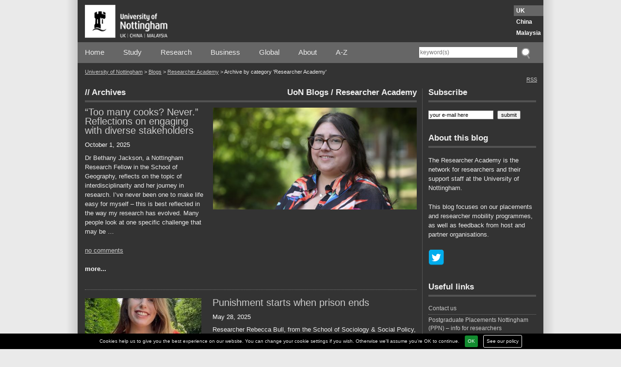

--- FILE ---
content_type: text/html; charset=UTF-8
request_url: https://blogs.nottingham.ac.uk/postgraduateplacements/category/researcher-academy/
body_size: 14882
content:
<!DOCTYPE html>
<html lang="en-US">
<head>
	<meta charset="utf-8">
	<meta http-equiv="x-ua-compatible" content="ie=edge">
	<meta name="viewport" content="width=device-width, initial-scale=1">
	<meta name='robots' content='index, follow, max-image-preview:large, max-snippet:-1, max-video-preview:-1' />
	<style>img:is([sizes="auto" i], [sizes^="auto," i]) { contain-intrinsic-size: 3000px 1500px }</style>
		<script type="text/javascript">

		var addthis_config = {
           services_compact: 'email, facebook, twitter, linkedin, reddit, pinterest, gmail, print, more',
           data_use_cookies: false
		}
	</script>
	
	<!-- This site is optimized with the Yoast SEO plugin v23.1-RC4 - https://yoast.com/wordpress/plugins/seo/ -->
	<title>Researcher Academy Archives - Researcher Academy</title>
	<link rel="canonical" href="https://blogs.nottingham.ac.uk/postgraduateplacements/category/researcher-academy/" />
	<link rel="next" href="https://blogs.nottingham.ac.uk/postgraduateplacements/category/researcher-academy/page/2/" />
	<meta property="og:locale" content="en_US" />
	<meta property="og:type" content="article" />
	<meta property="og:title" content="Researcher Academy Archives - Researcher Academy" />
	<meta property="og:url" content="https://blogs.nottingham.ac.uk/postgraduateplacements/category/researcher-academy/" />
	<meta property="og:site_name" content="Researcher Academy" />
	<meta name="twitter:card" content="summary_large_image" />
	<script type="application/ld+json" class="yoast-schema-graph">{"@context":"https://schema.org","@graph":[{"@type":"CollectionPage","@id":"https://blogs.nottingham.ac.uk/postgraduateplacements/category/researcher-academy/","url":"https://blogs.nottingham.ac.uk/postgraduateplacements/category/researcher-academy/","name":"Researcher Academy Archives - Researcher Academy","isPartOf":{"@id":"https://blogs.nottingham.ac.uk/postgraduateplacements/#website"},"primaryImageOfPage":{"@id":"https://blogs.nottingham.ac.uk/postgraduateplacements/category/researcher-academy/#primaryimage"},"image":{"@id":"https://blogs.nottingham.ac.uk/postgraduateplacements/category/researcher-academy/#primaryimage"},"thumbnailUrl":"https://blogs.nottingham.ac.uk/postgraduateplacements/files/2025/10/Fellowships-Summer-Social-Beth-Jackson-1-scaled.jpg","breadcrumb":{"@id":"https://blogs.nottingham.ac.uk/postgraduateplacements/category/researcher-academy/#breadcrumb"},"inLanguage":"en-US"},{"@type":"ImageObject","inLanguage":"en-US","@id":"https://blogs.nottingham.ac.uk/postgraduateplacements/category/researcher-academy/#primaryimage","url":"https://blogs.nottingham.ac.uk/postgraduateplacements/files/2025/10/Fellowships-Summer-Social-Beth-Jackson-1-scaled.jpg","contentUrl":"https://blogs.nottingham.ac.uk/postgraduateplacements/files/2025/10/Fellowships-Summer-Social-Beth-Jackson-1-scaled.jpg","width":2560,"height":1707,"caption":"Dr Beth Jackson"},{"@type":"BreadcrumbList","@id":"https://blogs.nottingham.ac.uk/postgraduateplacements/category/researcher-academy/#breadcrumb","itemListElement":[{"@type":"ListItem","position":1,"name":"Home","item":"https://blogs.nottingham.ac.uk/postgraduateplacements/"},{"@type":"ListItem","position":2,"name":"Researcher Academy"}]},{"@type":"WebSite","@id":"https://blogs.nottingham.ac.uk/postgraduateplacements/#website","url":"https://blogs.nottingham.ac.uk/postgraduateplacements/","name":"Researcher Academy","description":"","potentialAction":[{"@type":"SearchAction","target":{"@type":"EntryPoint","urlTemplate":"https://blogs.nottingham.ac.uk/postgraduateplacements/?s={search_term_string}"},"query-input":"required name=search_term_string"}],"inLanguage":"en-US"}]}</script>
	<!-- / Yoast SEO plugin. -->


<link rel='dns-prefetch' href='//s7.addthis.com' />
<link rel='dns-prefetch' href='//platform.twitter.com' />
<link rel='dns-prefetch' href='//maxcdn.bootstrapcdn.com' />
<link rel="alternate" type="application/rss+xml" title="Researcher Academy &raquo; Feed" href="https://blogs.nottingham.ac.uk/postgraduateplacements/feed/" />
<link rel="alternate" type="application/rss+xml" title="Researcher Academy &raquo; Comments Feed" href="https://blogs.nottingham.ac.uk/postgraduateplacements/comments/feed/" />
<link rel="alternate" type="application/rss+xml" title="Researcher Academy &raquo; Researcher Academy Category Feed" href="https://blogs.nottingham.ac.uk/postgraduateplacements/category/researcher-academy/feed/" />
<script type="text/javascript">
/* <![CDATA[ */
window._wpemojiSettings = {"baseUrl":"https:\/\/s.w.org\/images\/core\/emoji\/15.0.3\/72x72\/","ext":".png","svgUrl":"https:\/\/s.w.org\/images\/core\/emoji\/15.0.3\/svg\/","svgExt":".svg","source":{"concatemoji":"https:\/\/blogs.nottingham.ac.uk\/postgraduateplacements\/wp-includes\/js\/wp-emoji-release.min.js?ver=6.7.2"}};
/*! This file is auto-generated */
!function(i,n){var o,s,e;function c(e){try{var t={supportTests:e,timestamp:(new Date).valueOf()};sessionStorage.setItem(o,JSON.stringify(t))}catch(e){}}function p(e,t,n){e.clearRect(0,0,e.canvas.width,e.canvas.height),e.fillText(t,0,0);var t=new Uint32Array(e.getImageData(0,0,e.canvas.width,e.canvas.height).data),r=(e.clearRect(0,0,e.canvas.width,e.canvas.height),e.fillText(n,0,0),new Uint32Array(e.getImageData(0,0,e.canvas.width,e.canvas.height).data));return t.every(function(e,t){return e===r[t]})}function u(e,t,n){switch(t){case"flag":return n(e,"\ud83c\udff3\ufe0f\u200d\u26a7\ufe0f","\ud83c\udff3\ufe0f\u200b\u26a7\ufe0f")?!1:!n(e,"\ud83c\uddfa\ud83c\uddf3","\ud83c\uddfa\u200b\ud83c\uddf3")&&!n(e,"\ud83c\udff4\udb40\udc67\udb40\udc62\udb40\udc65\udb40\udc6e\udb40\udc67\udb40\udc7f","\ud83c\udff4\u200b\udb40\udc67\u200b\udb40\udc62\u200b\udb40\udc65\u200b\udb40\udc6e\u200b\udb40\udc67\u200b\udb40\udc7f");case"emoji":return!n(e,"\ud83d\udc26\u200d\u2b1b","\ud83d\udc26\u200b\u2b1b")}return!1}function f(e,t,n){var r="undefined"!=typeof WorkerGlobalScope&&self instanceof WorkerGlobalScope?new OffscreenCanvas(300,150):i.createElement("canvas"),a=r.getContext("2d",{willReadFrequently:!0}),o=(a.textBaseline="top",a.font="600 32px Arial",{});return e.forEach(function(e){o[e]=t(a,e,n)}),o}function t(e){var t=i.createElement("script");t.src=e,t.defer=!0,i.head.appendChild(t)}"undefined"!=typeof Promise&&(o="wpEmojiSettingsSupports",s=["flag","emoji"],n.supports={everything:!0,everythingExceptFlag:!0},e=new Promise(function(e){i.addEventListener("DOMContentLoaded",e,{once:!0})}),new Promise(function(t){var n=function(){try{var e=JSON.parse(sessionStorage.getItem(o));if("object"==typeof e&&"number"==typeof e.timestamp&&(new Date).valueOf()<e.timestamp+604800&&"object"==typeof e.supportTests)return e.supportTests}catch(e){}return null}();if(!n){if("undefined"!=typeof Worker&&"undefined"!=typeof OffscreenCanvas&&"undefined"!=typeof URL&&URL.createObjectURL&&"undefined"!=typeof Blob)try{var e="postMessage("+f.toString()+"("+[JSON.stringify(s),u.toString(),p.toString()].join(",")+"));",r=new Blob([e],{type:"text/javascript"}),a=new Worker(URL.createObjectURL(r),{name:"wpTestEmojiSupports"});return void(a.onmessage=function(e){c(n=e.data),a.terminate(),t(n)})}catch(e){}c(n=f(s,u,p))}t(n)}).then(function(e){for(var t in e)n.supports[t]=e[t],n.supports.everything=n.supports.everything&&n.supports[t],"flag"!==t&&(n.supports.everythingExceptFlag=n.supports.everythingExceptFlag&&n.supports[t]);n.supports.everythingExceptFlag=n.supports.everythingExceptFlag&&!n.supports.flag,n.DOMReady=!1,n.readyCallback=function(){n.DOMReady=!0}}).then(function(){return e}).then(function(){var e;n.supports.everything||(n.readyCallback(),(e=n.source||{}).concatemoji?t(e.concatemoji):e.wpemoji&&e.twemoji&&(t(e.twemoji),t(e.wpemoji)))}))}((window,document),window._wpemojiSettings);
/* ]]> */
</script>
<link rel='stylesheet' id='blueprintscreen-css' href='https://blogs.nottingham.ac.uk/postgraduateplacements/wp-content/themes/uonbase/css/blueprint/screen.css?ver=6.7.2' type='text/css' media='screen, projection' />
<link rel='stylesheet' id='blueprintprint-css' href='https://blogs.nottingham.ac.uk/postgraduateplacements/wp-content/themes/uonbase/css/blueprint/print.css?ver=6.7.2' type='text/css' media='print' />
<!--[if lte IE 8]>
<link rel='stylesheet' id='blueprintie-css' href='https://blogs.nottingham.ac.uk/postgraduateplacements/wp-content/themes/uonbase/css/blueprint/ie.css?ver=6.7.2' type='text/css' media='all' />
<![endif]-->
<link rel='stylesheet' id='jqueryUI-css' href='https://blogs.nottingham.ac.uk/postgraduateplacements/wp-content/themes/uonbase/css/custom-theme/jquery-ui-1.8.9.custom.css?ver=6.7.2' type='text/css' media='all' />
<link rel='stylesheet' id='nivostyle-css' href='https://blogs.nottingham.ac.uk/postgraduateplacements/wp-content/themes/uonbase/js/nivo-slider/nivo-slider.css?ver=6.7.2' type='text/css' media='all' />
<link rel='stylesheet' id='font-awesome-css' href='//maxcdn.bootstrapcdn.com/font-awesome/4.5.0/css/font-awesome.min.css?ver=6.7.2' type='text/css' media='all' />
<link rel='stylesheet' id='mainstyle-css' href='https://blogs.nottingham.ac.uk/postgraduateplacements/wp-content/themes/uonblog/style.css?ver=1.1' type='text/css' media='all' />
<link rel='stylesheet' id='uonprint-css' href='https://blogs.nottingham.ac.uk/postgraduateplacements/wp-content/themes/uonbase/print.css?ver=6.7.2' type='text/css' media='print' />
<link rel='stylesheet' id='cookie_law_banner-style-css' href='https://blogs.nottingham.ac.uk/postgraduateplacements/wp-content/plugins/icit-cookie-law/css/style.css?ver=6.7.2' type='text/css' media='all' />
<style id='wp-emoji-styles-inline-css' type='text/css'>

	img.wp-smiley, img.emoji {
		display: inline !important;
		border: none !important;
		box-shadow: none !important;
		height: 1em !important;
		width: 1em !important;
		margin: 0 0.07em !important;
		vertical-align: -0.1em !important;
		background: none !important;
		padding: 0 !important;
	}
</style>
<link rel='stylesheet' id='wp-block-library-css' href='https://blogs.nottingham.ac.uk/postgraduateplacements/wp-includes/css/dist/block-library/style.min.css?ver=6.7.2' type='text/css' media='all' />
<style id='classic-theme-styles-inline-css' type='text/css'>
/*! This file is auto-generated */
.wp-block-button__link{color:#fff;background-color:#32373c;border-radius:9999px;box-shadow:none;text-decoration:none;padding:calc(.667em + 2px) calc(1.333em + 2px);font-size:1.125em}.wp-block-file__button{background:#32373c;color:#fff;text-decoration:none}
</style>
<style id='global-styles-inline-css' type='text/css'>
:root{--wp--preset--aspect-ratio--square: 1;--wp--preset--aspect-ratio--4-3: 4/3;--wp--preset--aspect-ratio--3-4: 3/4;--wp--preset--aspect-ratio--3-2: 3/2;--wp--preset--aspect-ratio--2-3: 2/3;--wp--preset--aspect-ratio--16-9: 16/9;--wp--preset--aspect-ratio--9-16: 9/16;--wp--preset--color--black: #000000;--wp--preset--color--cyan-bluish-gray: #abb8c3;--wp--preset--color--white: #ffffff;--wp--preset--color--pale-pink: #f78da7;--wp--preset--color--vivid-red: #cf2e2e;--wp--preset--color--luminous-vivid-orange: #ff6900;--wp--preset--color--luminous-vivid-amber: #fcb900;--wp--preset--color--light-green-cyan: #7bdcb5;--wp--preset--color--vivid-green-cyan: #00d084;--wp--preset--color--pale-cyan-blue: #8ed1fc;--wp--preset--color--vivid-cyan-blue: #0693e3;--wp--preset--color--vivid-purple: #9b51e0;--wp--preset--gradient--vivid-cyan-blue-to-vivid-purple: linear-gradient(135deg,rgba(6,147,227,1) 0%,rgb(155,81,224) 100%);--wp--preset--gradient--light-green-cyan-to-vivid-green-cyan: linear-gradient(135deg,rgb(122,220,180) 0%,rgb(0,208,130) 100%);--wp--preset--gradient--luminous-vivid-amber-to-luminous-vivid-orange: linear-gradient(135deg,rgba(252,185,0,1) 0%,rgba(255,105,0,1) 100%);--wp--preset--gradient--luminous-vivid-orange-to-vivid-red: linear-gradient(135deg,rgba(255,105,0,1) 0%,rgb(207,46,46) 100%);--wp--preset--gradient--very-light-gray-to-cyan-bluish-gray: linear-gradient(135deg,rgb(238,238,238) 0%,rgb(169,184,195) 100%);--wp--preset--gradient--cool-to-warm-spectrum: linear-gradient(135deg,rgb(74,234,220) 0%,rgb(151,120,209) 20%,rgb(207,42,186) 40%,rgb(238,44,130) 60%,rgb(251,105,98) 80%,rgb(254,248,76) 100%);--wp--preset--gradient--blush-light-purple: linear-gradient(135deg,rgb(255,206,236) 0%,rgb(152,150,240) 100%);--wp--preset--gradient--blush-bordeaux: linear-gradient(135deg,rgb(254,205,165) 0%,rgb(254,45,45) 50%,rgb(107,0,62) 100%);--wp--preset--gradient--luminous-dusk: linear-gradient(135deg,rgb(255,203,112) 0%,rgb(199,81,192) 50%,rgb(65,88,208) 100%);--wp--preset--gradient--pale-ocean: linear-gradient(135deg,rgb(255,245,203) 0%,rgb(182,227,212) 50%,rgb(51,167,181) 100%);--wp--preset--gradient--electric-grass: linear-gradient(135deg,rgb(202,248,128) 0%,rgb(113,206,126) 100%);--wp--preset--gradient--midnight: linear-gradient(135deg,rgb(2,3,129) 0%,rgb(40,116,252) 100%);--wp--preset--font-size--small: 13px;--wp--preset--font-size--medium: 20px;--wp--preset--font-size--large: 36px;--wp--preset--font-size--x-large: 42px;--wp--preset--spacing--20: 0.44rem;--wp--preset--spacing--30: 0.67rem;--wp--preset--spacing--40: 1rem;--wp--preset--spacing--50: 1.5rem;--wp--preset--spacing--60: 2.25rem;--wp--preset--spacing--70: 3.38rem;--wp--preset--spacing--80: 5.06rem;--wp--preset--shadow--natural: 6px 6px 9px rgba(0, 0, 0, 0.2);--wp--preset--shadow--deep: 12px 12px 50px rgba(0, 0, 0, 0.4);--wp--preset--shadow--sharp: 6px 6px 0px rgba(0, 0, 0, 0.2);--wp--preset--shadow--outlined: 6px 6px 0px -3px rgba(255, 255, 255, 1), 6px 6px rgba(0, 0, 0, 1);--wp--preset--shadow--crisp: 6px 6px 0px rgba(0, 0, 0, 1);}:where(.is-layout-flex){gap: 0.5em;}:where(.is-layout-grid){gap: 0.5em;}body .is-layout-flex{display: flex;}.is-layout-flex{flex-wrap: wrap;align-items: center;}.is-layout-flex > :is(*, div){margin: 0;}body .is-layout-grid{display: grid;}.is-layout-grid > :is(*, div){margin: 0;}:where(.wp-block-columns.is-layout-flex){gap: 2em;}:where(.wp-block-columns.is-layout-grid){gap: 2em;}:where(.wp-block-post-template.is-layout-flex){gap: 1.25em;}:where(.wp-block-post-template.is-layout-grid){gap: 1.25em;}.has-black-color{color: var(--wp--preset--color--black) !important;}.has-cyan-bluish-gray-color{color: var(--wp--preset--color--cyan-bluish-gray) !important;}.has-white-color{color: var(--wp--preset--color--white) !important;}.has-pale-pink-color{color: var(--wp--preset--color--pale-pink) !important;}.has-vivid-red-color{color: var(--wp--preset--color--vivid-red) !important;}.has-luminous-vivid-orange-color{color: var(--wp--preset--color--luminous-vivid-orange) !important;}.has-luminous-vivid-amber-color{color: var(--wp--preset--color--luminous-vivid-amber) !important;}.has-light-green-cyan-color{color: var(--wp--preset--color--light-green-cyan) !important;}.has-vivid-green-cyan-color{color: var(--wp--preset--color--vivid-green-cyan) !important;}.has-pale-cyan-blue-color{color: var(--wp--preset--color--pale-cyan-blue) !important;}.has-vivid-cyan-blue-color{color: var(--wp--preset--color--vivid-cyan-blue) !important;}.has-vivid-purple-color{color: var(--wp--preset--color--vivid-purple) !important;}.has-black-background-color{background-color: var(--wp--preset--color--black) !important;}.has-cyan-bluish-gray-background-color{background-color: var(--wp--preset--color--cyan-bluish-gray) !important;}.has-white-background-color{background-color: var(--wp--preset--color--white) !important;}.has-pale-pink-background-color{background-color: var(--wp--preset--color--pale-pink) !important;}.has-vivid-red-background-color{background-color: var(--wp--preset--color--vivid-red) !important;}.has-luminous-vivid-orange-background-color{background-color: var(--wp--preset--color--luminous-vivid-orange) !important;}.has-luminous-vivid-amber-background-color{background-color: var(--wp--preset--color--luminous-vivid-amber) !important;}.has-light-green-cyan-background-color{background-color: var(--wp--preset--color--light-green-cyan) !important;}.has-vivid-green-cyan-background-color{background-color: var(--wp--preset--color--vivid-green-cyan) !important;}.has-pale-cyan-blue-background-color{background-color: var(--wp--preset--color--pale-cyan-blue) !important;}.has-vivid-cyan-blue-background-color{background-color: var(--wp--preset--color--vivid-cyan-blue) !important;}.has-vivid-purple-background-color{background-color: var(--wp--preset--color--vivid-purple) !important;}.has-black-border-color{border-color: var(--wp--preset--color--black) !important;}.has-cyan-bluish-gray-border-color{border-color: var(--wp--preset--color--cyan-bluish-gray) !important;}.has-white-border-color{border-color: var(--wp--preset--color--white) !important;}.has-pale-pink-border-color{border-color: var(--wp--preset--color--pale-pink) !important;}.has-vivid-red-border-color{border-color: var(--wp--preset--color--vivid-red) !important;}.has-luminous-vivid-orange-border-color{border-color: var(--wp--preset--color--luminous-vivid-orange) !important;}.has-luminous-vivid-amber-border-color{border-color: var(--wp--preset--color--luminous-vivid-amber) !important;}.has-light-green-cyan-border-color{border-color: var(--wp--preset--color--light-green-cyan) !important;}.has-vivid-green-cyan-border-color{border-color: var(--wp--preset--color--vivid-green-cyan) !important;}.has-pale-cyan-blue-border-color{border-color: var(--wp--preset--color--pale-cyan-blue) !important;}.has-vivid-cyan-blue-border-color{border-color: var(--wp--preset--color--vivid-cyan-blue) !important;}.has-vivid-purple-border-color{border-color: var(--wp--preset--color--vivid-purple) !important;}.has-vivid-cyan-blue-to-vivid-purple-gradient-background{background: var(--wp--preset--gradient--vivid-cyan-blue-to-vivid-purple) !important;}.has-light-green-cyan-to-vivid-green-cyan-gradient-background{background: var(--wp--preset--gradient--light-green-cyan-to-vivid-green-cyan) !important;}.has-luminous-vivid-amber-to-luminous-vivid-orange-gradient-background{background: var(--wp--preset--gradient--luminous-vivid-amber-to-luminous-vivid-orange) !important;}.has-luminous-vivid-orange-to-vivid-red-gradient-background{background: var(--wp--preset--gradient--luminous-vivid-orange-to-vivid-red) !important;}.has-very-light-gray-to-cyan-bluish-gray-gradient-background{background: var(--wp--preset--gradient--very-light-gray-to-cyan-bluish-gray) !important;}.has-cool-to-warm-spectrum-gradient-background{background: var(--wp--preset--gradient--cool-to-warm-spectrum) !important;}.has-blush-light-purple-gradient-background{background: var(--wp--preset--gradient--blush-light-purple) !important;}.has-blush-bordeaux-gradient-background{background: var(--wp--preset--gradient--blush-bordeaux) !important;}.has-luminous-dusk-gradient-background{background: var(--wp--preset--gradient--luminous-dusk) !important;}.has-pale-ocean-gradient-background{background: var(--wp--preset--gradient--pale-ocean) !important;}.has-electric-grass-gradient-background{background: var(--wp--preset--gradient--electric-grass) !important;}.has-midnight-gradient-background{background: var(--wp--preset--gradient--midnight) !important;}.has-small-font-size{font-size: var(--wp--preset--font-size--small) !important;}.has-medium-font-size{font-size: var(--wp--preset--font-size--medium) !important;}.has-large-font-size{font-size: var(--wp--preset--font-size--large) !important;}.has-x-large-font-size{font-size: var(--wp--preset--font-size--x-large) !important;}
:where(.wp-block-post-template.is-layout-flex){gap: 1.25em;}:where(.wp-block-post-template.is-layout-grid){gap: 1.25em;}
:where(.wp-block-columns.is-layout-flex){gap: 2em;}:where(.wp-block-columns.is-layout-grid){gap: 2em;}
:root :where(.wp-block-pullquote){font-size: 1.5em;line-height: 1.6;}
</style>
<style id='akismet-widget-style-inline-css' type='text/css'>

			.a-stats {
				--akismet-color-mid-green: #357b49;
				--akismet-color-white: #fff;
				--akismet-color-light-grey: #f6f7f7;

				max-width: 350px;
				width: auto;
			}

			.a-stats * {
				all: unset;
				box-sizing: border-box;
			}

			.a-stats strong {
				font-weight: 600;
			}

			.a-stats a.a-stats__link,
			.a-stats a.a-stats__link:visited,
			.a-stats a.a-stats__link:active {
				background: var(--akismet-color-mid-green);
				border: none;
				box-shadow: none;
				border-radius: 8px;
				color: var(--akismet-color-white);
				cursor: pointer;
				display: block;
				font-family: -apple-system, BlinkMacSystemFont, 'Segoe UI', 'Roboto', 'Oxygen-Sans', 'Ubuntu', 'Cantarell', 'Helvetica Neue', sans-serif;
				font-weight: 500;
				padding: 12px;
				text-align: center;
				text-decoration: none;
				transition: all 0.2s ease;
			}

			/* Extra specificity to deal with TwentyTwentyOne focus style */
			.widget .a-stats a.a-stats__link:focus {
				background: var(--akismet-color-mid-green);
				color: var(--akismet-color-white);
				text-decoration: none;
			}

			.a-stats a.a-stats__link:hover {
				filter: brightness(110%);
				box-shadow: 0 4px 12px rgba(0, 0, 0, 0.06), 0 0 2px rgba(0, 0, 0, 0.16);
			}

			.a-stats .count {
				color: var(--akismet-color-white);
				display: block;
				font-size: 1.5em;
				line-height: 1.4;
				padding: 0 13px;
				white-space: nowrap;
			}
		
</style>
<script type="text/javascript" src="https://blogs.nottingham.ac.uk/postgraduateplacements/wp-includes/js/jquery/jquery.min.js?ver=3.7.1" id="jquery-core-js"></script>
<script type="text/javascript" src="https://blogs.nottingham.ac.uk/postgraduateplacements/wp-includes/js/jquery/jquery-migrate.min.js?ver=3.4.1" id="jquery-migrate-js"></script>
<script type="text/javascript" src="https://blogs.nottingham.ac.uk/postgraduateplacements/wp-content/plugins/icit-cookie-law/js/script.min.js?ver=6.7.2" id="cookie_law_banner-script-js"></script>
<script type="text/javascript" src="https://blogs.nottingham.ac.uk/postgraduateplacements/wp-content/themes/uonbase/js/autoresize.jquery.min.js?ver=6.7.2" id="autoresize-js"></script>
<script type="text/javascript" src="https://blogs.nottingham.ac.uk/postgraduateplacements/wp-content/themes/uonbase/js/jquery.widowFix-1.3.1.min.js?ver=1.3.1" id="widowfix-js"></script>
<script type="text/javascript" src="https://blogs.nottingham.ac.uk/postgraduateplacements/wp-content/themes/uonbase/js/jquery-iframe-resizer.js?ver=6.7.2" id="iframeresizer-js"></script>
<script type="text/javascript" src="https://blogs.nottingham.ac.uk/postgraduateplacements/wp-content/themes/uonbase/js/hoverIntent.js?ver=6.7.2" id="hoverintent-js"></script>
<script type="text/javascript" src="https://blogs.nottingham.ac.uk/postgraduateplacements/wp-content/themes/uonbase/js/superfish.js?ver=6.7.2" id="superfish-js"></script>
<script type="text/javascript" src="http://s7.addthis.com/js/250/addthis_widget.js?pub=xa-4d396acd221b68ea&amp;ver=6.7.2" id="addthis-js"></script>
<script type="text/javascript" src="https://blogs.nottingham.ac.uk/postgraduateplacements/wp-content/themes/uonbase/js/script.js?ver=6.7.2" id="myscript-js"></script>
<script type="text/javascript" src="https://blogs.nottingham.ac.uk/postgraduateplacements/wp-content/themes/uonblog/script.js?ver=6.7.2" id="blogscript-js"></script>
<script type="text/javascript" src="https://platform.twitter.com/widgets.js" id="twitter-js"></script>
<link rel="https://api.w.org/" href="https://blogs.nottingham.ac.uk/postgraduateplacements/wp-json/" /><link rel="alternate" title="JSON" type="application/json" href="https://blogs.nottingham.ac.uk/postgraduateplacements/wp-json/wp/v2/categories/37" />
<!-- Bad Behavior 2.2.24 run time: 5.919 ms -->

		<!-- Twitter Card -->
		<meta name="twitter:description" content="" />

					<link rel="shortcut icon" href="https://blogs.nottingham.ac.uk/postgraduateplacements/wp-content/themes/uonblog/images/favicon.png" />
	<link rel="apple-touch-icon" href="https://blogs.nottingham.ac.uk/postgraduateplacements/wp-content/themes/uonblog/images/favicon.png" />
		<link rel="shortcut icon" href="https://blogs.nottingham.ac.uk/postgraduateplacements/wp-content/themes/uonblog/images/favicon.png" />
	<link rel="apple-touch-icon" href="https://blogs.nottingham.ac.uk/postgraduateplacements/wp-content/themes/uonblog/images/favicon.png" />
	<link rel="icon" href="https://blogs.nottingham.ac.uk/postgraduateplacements/files/2021/10/cropped-twitter-profile-stripe-32x32.jpg" sizes="32x32" />
<link rel="icon" href="https://blogs.nottingham.ac.uk/postgraduateplacements/files/2021/10/cropped-twitter-profile-stripe-192x192.jpg" sizes="192x192" />
<link rel="apple-touch-icon" href="https://blogs.nottingham.ac.uk/postgraduateplacements/files/2021/10/cropped-twitter-profile-stripe-180x180.jpg" />
<meta name="msapplication-TileImage" content="https://blogs.nottingham.ac.uk/postgraduateplacements/files/2021/10/cropped-twitter-profile-stripe-270x270.jpg" />

	<script async src="https://www.googletagmanager.com/gtag/js?id=UA-1555653-1"></script>
	<script>
		window.dataLayer = window.dataLayer || [];
		function gtag(){dataLayer.push(arguments);}
		gtag('js', new Date());
		gtag('config', 'UA-1555653-1');
	</script>
</head>
<body class="archive category category-researcher-academy category-37 noautojui dark campus-uk">
			<div id="cookie-law-banner">
				<p>
					Cookies help us to give you the best experience on our website. You can change your cookie settings if you wish. Otherwise we'll assume you're OK to continue.
					<a href="" class="close-button">OK</a>
					<a href="http://www.nottingham.ac.uk/utilities/privacy.aspx" class="cb-policy">See our policy</a>
				</p>
			</div>
			
<div id="foreground" class="clearfix blogcolour-gray"
			<div id="header" class="clearfix">

				<div id="toplogo" class="clearfix">
					<div class="navigationcontainer"> 						<div class="container">
							<div id="logo">
								<a href="http://www.nottingham.ac.uk/">
									<img src="/wp-content/themes/uonbase/images/logo-white.png" width="170" height="68" alt="The University of Nottingham Homepage">
								</a>
							</div>
							<ul class="campuslinks">
								<li class="ukcampus">
									<a href="http://www.nottingham.ac.uk/">UK</a>
								</li>
								<li >
									<a href="http://www.nottingham.edu.cn/">China</a>
								</li>
								<li >
									<a href="http://www.nottingham.edu.my/">Malaysia</a>
								</li>
							</ul>
						</div>
					</div>
				</div>

				<div id="navigation"  class="clearfix">
					<nav class="clearfix">
						<div id="primarymenu" class="clearfix">
							<div class="navigationcontainer clearfix"> 								<div class="container">
									<button class="main-menu-toggle" type="button">
										<span class="main-menu-toggle__icon">
											<i class="main-menu-toggle__icon__line --1"></i>
											<i class="main-menu-toggle__icon__line --2"></i>
											<i class="main-menu-toggle__icon__line --3"></i>
										</span>
										<span class="main-menu-toggle__text">Open menu</span>
									</button>
									<div class="menu-main-menu-container">
	<ul id="menu-main-menu" class="menu">
		<li id="menu-item-13" class="menu-item menu-item-type-custom menu-item-object-custom menu-item-13">
			<a href="http://www.nottingham.ac.uk/index.aspx">Home</a>
		</li>
		<li id="menu-item-58" class="menu-item menu-item-type-custom menu-item-object-custom menu-item-58">
			<a href="http://www.nottingham.ac.uk/studywithus/">Study</a>
		</li>
		<li id="menu-item-59" class="menu-item menu-item-type-custom menu-item-object-custom menu-item-59">
			<a href="http://www.nottingham.ac.uk/research/">Research</a>
		</li>
		<li id="menu-item-60" class="menu-item menu-item-type-custom menu-item-object-custom menu-item-60">
			<a href="http://www.nottingham.ac.uk/servicesforbusiness/">Business</a>
		</li>
		<li id="menu-item-61" class="menu-item menu-item-type-custom menu-item-object-custom menu-item-61">
			<a href="http://www.nottingham.ac.uk/global/">Global</a>
		</li>
		<li id="menu-item-62" class="menu-item menu-item-type-custom menu-item-object-custom menu-item-62">
			<a href="http://www.nottingham.ac.uk/about/">About</a>
		</li>
		<li id="menu-item-63" class="menu-item menu-item-type-custom menu-item-object-custom menu-item-63">
			<a href="http://www.nottingham.ac.uk/utilities/a-z.aspx">A-Z</a>
		</li>
	</ul>
</div>
<div id="search" class="search">
	<form method="get" action="https://blogs.nottingham.ac.uk/postgraduateplacements" id="form1">
		<fieldset>
			<div class="sys_pressanykey">
				<label for="ctl08_search">Search</label>
				<input name="s" type="text" placeholder="keyword(s)" id="ctl08_search">
				<input type="submit" value="GO" id="ctl08_submit" class="sys_submit">
			</div>
		</fieldset>
	</form>
</div>
								</div>
							</div>
						</div>
					</nav>
				</div>
				<div id="breadcrumbs" class=" clearfix">
					<div class="container">
						<div class="contentcontainer">
							<div id="crumbs"><a href="http://www.nottingham.ac.uk/index.aspx">University of Nottingham</a>  &gt;  <a href="https://blogs.nottingham.ac.uk">Blogs</a> &gt; <a href="https://blogs.nottingham.ac.uk/postgraduateplacements">Researcher Academy</a> &gt; <span class="current">Archive by category &#39;Researcher Academy&#39;</span></div>						</div>
					</div>
										<div class="subscribe"><a href="http://feeds.feedburner.com/PostgraduatePlacements">RSS</a></div>
				</div>

			<div id="primarycontainer">
	<div class="container"> 		<div class="span-24 last">
				<div class="clearfix mainpagesplit"><div class="span-18" id="maincontent">
<div class="contentcontainer blogtitlebarcontainer">
	<div class="blogtitlebar">
		<div class="blogtitlebarleft">
			// Archives		</div>
		<div class="blogtitlebarright">
						<a href="https://blogs.nottingham.ac.uk/">UoN Blogs</a> / <a href="https://blogs.nottingham.ac.uk/postgraduateplacements">Researcher Academy</a>
		</div>
	</div>
</div>
<div class="contentcontainer">
	<div id="post-9788" class="clearfix postbody-index post-9788 post type-post status-publish format-standard has-post-thumbnail hentry category-researcher-academy tag-research tag-researcher">
				<div class="indexpostthumbcontainer indexpostthumbcontainer-indextop-1">
			<a href="https://blogs.nottingham.ac.uk/postgraduateplacements/2025/10/01/too-many-cooks-never-reflections-on-engaging-with-diverse-stakeholders/">
				<img width="600" height="300" src="https://blogs.nottingham.ac.uk/postgraduateplacements/files/2025/10/Fellowships-Summer-Social-Beth-Jackson-1-600x300.jpg" class="attachment-indextop-featured size-indextop-featured wp-post-image" alt="Dr Beth Jackson" decoding="async" fetchpriority="high" srcset="https://blogs.nottingham.ac.uk/postgraduateplacements/files/2025/10/Fellowships-Summer-Social-Beth-Jackson-1-600x300.jpg 600w, https://blogs.nottingham.ac.uk/postgraduateplacements/files/2025/10/Fellowships-Summer-Social-Beth-Jackson-1-420x210.jpg 420w, https://blogs.nottingham.ac.uk/postgraduateplacements/files/2025/10/Fellowships-Summer-Social-Beth-Jackson-1-240x120.jpg 240w" sizes="(max-width: 600px) 100vw, 600px" />			</a>
		</div>
				<div class="postbody-index1">
			<h3 class="post-title">
				<a href="https://blogs.nottingham.ac.uk/postgraduateplacements/2025/10/01/too-many-cooks-never-reflections-on-engaging-with-diverse-stakeholders/">“Too many cooks? Never.” Reflections on engaging with diverse stakeholders</a>
			</h3>
			<p class="postdate">October 1, 2025</p>
			<p>Dr Bethany Jackson, a Nottingham Research Fellow in the School of Geography, reflects on the topic of interdisciplinarity and her journey in research. I’ve never been one to make life easy for myself – this is best reflected in the way my research has evolved. Many people look at one specific challenge that may be &#8230;</p>
			<div class="postindex-meta">
				<p>
					<a href="https://blogs.nottingham.ac.uk/postgraduateplacements/2025/10/01/too-many-cooks-never-reflections-on-engaging-with-diverse-stakeholders/#comments">no comments</a>
				</p>

				<p class="readmorelink">
					<a href="https://blogs.nottingham.ac.uk/postgraduateplacements/2025/10/01/too-many-cooks-never-reflections-on-engaging-with-diverse-stakeholders/">more...</a>
				</p>
			</div>
		</div>
	</div>
</div>
<div class="contentcontainer">
	<div id="post-9779" class="clearfix postbody-index post-9779 post type-post status-publish format-standard has-post-thumbnail hentry category-researcher-academy category-uncategorized tag-postgraduate tag-research tag-researcher">
				<div class="index2postthumbcontainer indexpostthumbcontainer-indextop-2">
			<a href="https://blogs.nottingham.ac.uk/postgraduateplacements/2025/05/28/punishment-starts-when-prison-ends/">
				<img width="240" height="120" src="https://blogs.nottingham.ac.uk/postgraduateplacements/files/2025/05/rebecca-bull-240x120.jpg" class="attachment-indextop-2 size-indextop-2 wp-post-image" alt="Portrait of researcher Rebecca Bull" decoding="async" srcset="https://blogs.nottingham.ac.uk/postgraduateplacements/files/2025/05/rebecca-bull-240x120.jpg 240w, https://blogs.nottingham.ac.uk/postgraduateplacements/files/2025/05/rebecca-bull-420x210.jpg 420w" sizes="(max-width: 240px) 100vw, 240px" />			</a>
		</div>
				<div class="postbody-index2">
			<h3 class="post-title">
				<a href="https://blogs.nottingham.ac.uk/postgraduateplacements/2025/05/28/punishment-starts-when-prison-ends/">Punishment starts when prison ends</a>
			</h3>
			<p class="postdate">May 28, 2025</p>
			<p>Researcher Rebecca Bull, from the School of Sociology &amp; Social Policy, explores how criminal records perpetuate stigma and hinder reintegration. My name is Rebecca Bull, and I am a final year PhD student. I study the post-sentence discrimination some people experience due to having a criminal record. I specifically consider Northern Ireland, Republic of Ireland &#8230;</p>
			<div class="postindex-meta">
				<p>
					<a href="https://blogs.nottingham.ac.uk/postgraduateplacements/2025/05/28/punishment-starts-when-prison-ends/#comments">no comments</a>
				</p>

				<p class="readmorelink">
					<a href="https://blogs.nottingham.ac.uk/postgraduateplacements/2025/05/28/punishment-starts-when-prison-ends/">more...</a>
				</p>
			</div>
		</div>
	</div>
</div>

<div class="contentcontainer">
	<div id="post-9774" class="clearfix postbody-index post-9774 post type-post status-publish format-standard has-post-thumbnail hentry category-placements category-researcher-academy">
				<div class="index2postthumbcontainer indexpostthumbcontainer-indextop-2">
			<a href="https://blogs.nottingham.ac.uk/postgraduateplacements/2025/05/21/how-a-postgraduate-placement-added-value-to-our-business-insights-from-vigence/">
				<img width="240" height="120" src="https://blogs.nottingham.ac.uk/postgraduateplacements/files/2025/05/vigence-team-240x120.jpg" class="attachment-indextop-2 size-indextop-2 wp-post-image" alt="Vigence staff photo, standing outside a building on Jubilee Campus" decoding="async" srcset="https://blogs.nottingham.ac.uk/postgraduateplacements/files/2025/05/vigence-team-240x120.jpg 240w, https://blogs.nottingham.ac.uk/postgraduateplacements/files/2025/05/vigence-team-600x300.jpg 600w, https://blogs.nottingham.ac.uk/postgraduateplacements/files/2025/05/vigence-team-420x210.jpg 420w" sizes="(max-width: 240px) 100vw, 240px" />			</a>
		</div>
				<div class="postbody-index2">
			<h3 class="post-title">
				<a href="https://blogs.nottingham.ac.uk/postgraduateplacements/2025/05/21/how-a-postgraduate-placement-added-value-to-our-business-insights-from-vigence/">How a Postgraduate Placement added value to our business – insights from Vigence</a>
			</h3>
			<p class="postdate">May 21, 2025</p>
			<p>Richard Major, Director at Vigence, shares how hosting a postgraduate researcher brought fresh insight, real impact, and mutual value to his business. Our journey with the University of Nottingham Placements Programme started in autumn 2024 as part of our strategic marketing development programme, and the experience has been truly transformative. At Vigence, we specialise in &#8230;</p>
			<div class="postindex-meta">
				<p>
					<a href="https://blogs.nottingham.ac.uk/postgraduateplacements/2025/05/21/how-a-postgraduate-placement-added-value-to-our-business-insights-from-vigence/#comments">no comments</a>
				</p>

				<p class="readmorelink">
					<a href="https://blogs.nottingham.ac.uk/postgraduateplacements/2025/05/21/how-a-postgraduate-placement-added-value-to-our-business-insights-from-vigence/">more...</a>
				</p>
			</div>
		</div>
	</div>
</div>

<div class="contentcontainer">
	<div id="post-9753" class="clearfix postbody-index post-9753 post type-post status-publish format-standard has-post-thumbnail hentry category-researcher-academy tag-chemistry tag-digitalchemistry tag-green-science tag-phd tag-research tag-researcher">
				<div class="index2postthumbcontainer indexpostthumbcontainer-indextop-2">
			<a href="https://blogs.nottingham.ac.uk/postgraduateplacements/2025/05/12/9753/">
				<img width="240" height="120" src="https://blogs.nottingham.ac.uk/postgraduateplacements/files/2025/05/joe-davies-240x120.jpeg" class="attachment-indextop-2 size-indextop-2 wp-post-image" alt="Portrait of Joe Davies smiling at the camera" decoding="async" loading="lazy" srcset="https://blogs.nottingham.ac.uk/postgraduateplacements/files/2025/05/joe-davies-240x120.jpeg 240w, https://blogs.nottingham.ac.uk/postgraduateplacements/files/2025/05/joe-davies-600x300.jpeg 600w, https://blogs.nottingham.ac.uk/postgraduateplacements/files/2025/05/joe-davies-420x210.jpeg 420w" sizes="auto, (max-width: 240px) 100vw, 240px" />			</a>
		</div>
				<div class="postbody-index2">
			<h3 class="post-title">
				<a href="https://blogs.nottingham.ac.uk/postgraduateplacements/2025/05/12/9753/">Chemistry’s data black hole: how much knowledge are we losing?</a>
			</h3>
			<p class="postdate">May 12, 2025</p>
			<p>PhD researcher Joe Davies explores the silent data crisis and its impact on decades of scientific progress in chemistry. “Don’t you just hate it when you misplace your valuable data from painstaking years of publicly funded research?” Synthetic chemistry has a serious data problem. And no, it’s not one you can fix with a few &#8230;</p>
			<div class="postindex-meta">
				<p>
					<a href="https://blogs.nottingham.ac.uk/postgraduateplacements/2025/05/12/9753/#comments">no comments</a>
				</p>

				<p class="readmorelink">
					<a href="https://blogs.nottingham.ac.uk/postgraduateplacements/2025/05/12/9753/">more...</a>
				</p>
			</div>
		</div>
	</div>
</div>

<div class="contentcontainer">
	<div id="post-9742" class="clearfix postbody-index post-9742 post type-post status-publish format-standard has-post-thumbnail hentry category-researcher-academy tag-pgr tag-postgraduate tag-research tag-researcher">
				<div class="index2postthumbcontainer indexpostthumbcontainer-indextop-2">
			<a href="https://blogs.nottingham.ac.uk/postgraduateplacements/2025/04/09/sitting-is-the-new-smoking-a-researchers-guide-to-a-less-sedentary-lifestyle/">
				<img width="240" height="120" src="https://blogs.nottingham.ac.uk/postgraduateplacements/files/2025/04/n-bonnet-headshot-240x120.jpg" class="attachment-indextop-2 size-indextop-2 wp-post-image" alt="Portrait photograph of Nikki Bonett" decoding="async" loading="lazy" srcset="https://blogs.nottingham.ac.uk/postgraduateplacements/files/2025/04/n-bonnet-headshot-240x120.jpg 240w, https://blogs.nottingham.ac.uk/postgraduateplacements/files/2025/04/n-bonnet-headshot-600x300.jpg 600w, https://blogs.nottingham.ac.uk/postgraduateplacements/files/2025/04/n-bonnet-headshot-420x210.jpg 420w" sizes="auto, (max-width: 240px) 100vw, 240px" />			</a>
		</div>
				<div class="postbody-index2">
			<h3 class="post-title">
				<a href="https://blogs.nottingham.ac.uk/postgraduateplacements/2025/04/09/sitting-is-the-new-smoking-a-researchers-guide-to-a-less-sedentary-lifestyle/">Sitting is the new smoking: a researcher&#8217;s guide to a less sedentary lifestyle</a>
			</h3>
			<p class="postdate">April 9, 2025</p>
			<p>Nikki Bonett, a researcher in BioSciences asks &#8220;how much of your day do you spend sitting down?&#8221; As a researcher, much of your time—whether spent reading journal articles, writing papers, or analysing data—is likely done sitting. Is it really a problem? Why does time spent sitting matter? Since the since the advent of the computer, &#8230;</p>
			<div class="postindex-meta">
				<p>
					<a href="https://blogs.nottingham.ac.uk/postgraduateplacements/2025/04/09/sitting-is-the-new-smoking-a-researchers-guide-to-a-less-sedentary-lifestyle/#comments">no comments</a>
				</p>

				<p class="readmorelink">
					<a href="https://blogs.nottingham.ac.uk/postgraduateplacements/2025/04/09/sitting-is-the-new-smoking-a-researchers-guide-to-a-less-sedentary-lifestyle/">more...</a>
				</p>
			</div>
		</div>
	</div>
</div>

<div class="contentcontainer">
	<div id="post-9725" class="clearfix postbody-index post-9725 post type-post status-publish format-standard has-post-thumbnail hentry category-researcher-academy category-uncategorized tag-black-phd-collective tag-black-students tag-pgr tag-postgraduate">
				<div class="index2postthumbcontainer indexpostthumbcontainer-indextop-2">
			<a href="https://blogs.nottingham.ac.uk/postgraduateplacements/2025/03/31/black-phd-collective-the-first-nationwide-network-for-black-phd-students-of-any-discipline/">
				<img width="240" height="120" src="https://blogs.nottingham.ac.uk/postgraduateplacements/files/2025/03/Melea-240x120.jpg" class="attachment-indextop-2 size-indextop-2 wp-post-image" alt="Portrait of Melea Sinclair" decoding="async" loading="lazy" srcset="https://blogs.nottingham.ac.uk/postgraduateplacements/files/2025/03/Melea-240x120.jpg 240w, https://blogs.nottingham.ac.uk/postgraduateplacements/files/2025/03/Melea-420x210.jpg 420w" sizes="auto, (max-width: 240px) 100vw, 240px" />			</a>
		</div>
				<div class="postbody-index2">
			<h3 class="post-title">
				<a href="https://blogs.nottingham.ac.uk/postgraduateplacements/2025/03/31/black-phd-collective-the-first-nationwide-network-for-black-phd-students-of-any-discipline/">Black PhD Collective: the first nationwide network for Black PhD students of any discipline</a>
			</h3>
			<p class="postdate">March 31, 2025</p>
			<p>Meléa Sinclair is a BBSRC-funded PhD researcher in the School of Life Sciences. She shares her experiences of stepping into the unknown. If you had told me at 20 that I’d be doing a PhD, I wouldn’t have believed you, mostly because I didn’t actually know what a PhD was. That is the reality for &#8230;</p>
			<div class="postindex-meta">
				<p>
					<a href="https://blogs.nottingham.ac.uk/postgraduateplacements/2025/03/31/black-phd-collective-the-first-nationwide-network-for-black-phd-students-of-any-discipline/#comments">no comments</a>
				</p>

				<p class="readmorelink">
					<a href="https://blogs.nottingham.ac.uk/postgraduateplacements/2025/03/31/black-phd-collective-the-first-nationwide-network-for-black-phd-students-of-any-discipline/">more...</a>
				</p>
			</div>
		</div>
	</div>
</div>

<div class="contentcontainer">
	<div id="post-9700" class="clearfix postbody-index post-9700 post type-post status-publish format-standard has-post-thumbnail hentry category-placements category-researcher-academy tag-ai tag-mba tag-placement tag-postgraduate-placement tag-research tag-researcher">
				<div class="index2postthumbcontainer indexpostthumbcontainer-indextop-2">
			<a href="https://blogs.nottingham.ac.uk/postgraduateplacements/2025/03/05/navigating-start-up-waters-my-journey-with-persomic/">
				<img width="240" height="120" src="https://blogs.nottingham.ac.uk/postgraduateplacements/files/2025/03/Pavan-240x120.png" class="attachment-indextop-2 size-indextop-2 wp-post-image" alt="Portrait photo of Pavan" decoding="async" loading="lazy" />			</a>
		</div>
				<div class="postbody-index2">
			<h3 class="post-title">
				<a href="https://blogs.nottingham.ac.uk/postgraduateplacements/2025/03/05/navigating-start-up-waters-my-journey-with-persomic/">Navigating start-up waters: my journey with Persomic</a>
			</h3>
			<p class="postdate">March 5, 2025</p>
			<p>MBA student Pavan Katari shares his experiences of a placement with a health-tech start-up. Working with Persomic has been a rewarding blend of learning, hands-on experience, and professional growth. As an IT professional with experience in software development, business analysis and strategy, I was eager to apply my skills beyond the classroom during my MBA &#8230;</p>
			<div class="postindex-meta">
				<p>
					<a href="https://blogs.nottingham.ac.uk/postgraduateplacements/2025/03/05/navigating-start-up-waters-my-journey-with-persomic/#comments">no comments</a>
				</p>

				<p class="readmorelink">
					<a href="https://blogs.nottingham.ac.uk/postgraduateplacements/2025/03/05/navigating-start-up-waters-my-journey-with-persomic/">more...</a>
				</p>
			</div>
		</div>
	</div>
</div>

<div class="contentcontainer">
	<div id="post-9697" class="clearfix postbody-index post-9697 post type-post status-publish format-standard has-post-thumbnail hentry category-research-culture category-researcher-academy category-uncategorized tag-arts tag-research tag-researcher">
				<div class="index2postthumbcontainer indexpostthumbcontainer-indextop-2">
			<a href="https://blogs.nottingham.ac.uk/postgraduateplacements/2025/03/05/embracing-alternative-academia/">
				<img width="240" height="120" src="https://blogs.nottingham.ac.uk/postgraduateplacements/files/2025/03/Tania-Cleaves-landscape-1-240x120.jpg" class="attachment-indextop-2 size-indextop-2 wp-post-image" alt="" decoding="async" loading="lazy" srcset="https://blogs.nottingham.ac.uk/postgraduateplacements/files/2025/03/Tania-Cleaves-landscape-1-240x120.jpg 240w, https://blogs.nottingham.ac.uk/postgraduateplacements/files/2025/03/Tania-Cleaves-landscape-1-600x300.jpg 600w, https://blogs.nottingham.ac.uk/postgraduateplacements/files/2025/03/Tania-Cleaves-landscape-1-420x210.jpg 420w" sizes="auto, (max-width: 240px) 100vw, 240px" />			</a>
		</div>
				<div class="postbody-index2">
			<h3 class="post-title">
				<a href="https://blogs.nottingham.ac.uk/postgraduateplacements/2025/03/05/embracing-alternative-academia/">Embracing alternative academia</a>
			</h3>
			<p class="postdate"></p>
			<p>Dr Tania Cleaves is a Research Development Manager in the Faculty of Arts and continues to conduct research independently in her spare time. Her main message: you don&#8217;t have to choose between a non-academic career and your love of research. Both are possible, if you&#8217;re up for it. My story I&#8217;m in a role where &#8230;</p>
			<div class="postindex-meta">
				<p>
					<a href="https://blogs.nottingham.ac.uk/postgraduateplacements/2025/03/05/embracing-alternative-academia/#comments">no comments</a>
				</p>

				<p class="readmorelink">
					<a href="https://blogs.nottingham.ac.uk/postgraduateplacements/2025/03/05/embracing-alternative-academia/">more...</a>
				</p>
			</div>
		</div>
	</div>
</div>

<div class="contentcontainer">
	<div id="post-9689" class="clearfix postbody-index post-9689 post type-post status-publish format-standard has-post-thumbnail hentry category-researcher-academy tag-joints tag-medicine tag-osteoarthritis tag-research tag-researcher">
				<div class="index2postthumbcontainer indexpostthumbcontainer-indextop-2">
			<a href="https://blogs.nottingham.ac.uk/postgraduateplacements/2025/01/22/five-simple-tips-for-joint-health/">
				<img width="240" height="120" src="https://blogs.nottingham.ac.uk/postgraduateplacements/files/2025/01/joint-oliveros-240x120.jpg" class="attachment-indextop-2 size-indextop-2 wp-post-image" alt="Image of a knee joint showing bone structures" decoding="async" loading="lazy" srcset="https://blogs.nottingham.ac.uk/postgraduateplacements/files/2025/01/joint-oliveros-240x120.jpg 240w, https://blogs.nottingham.ac.uk/postgraduateplacements/files/2025/01/joint-oliveros-600x300.jpg 600w, https://blogs.nottingham.ac.uk/postgraduateplacements/files/2025/01/joint-oliveros-420x210.jpg 420w" sizes="auto, (max-width: 240px) 100vw, 240px" />			</a>
		</div>
				<div class="postbody-index2">
			<h3 class="post-title">
				<a href="https://blogs.nottingham.ac.uk/postgraduateplacements/2025/01/22/five-simple-tips-for-joint-health/">Five simple tips for joint health</a>
			</h3>
			<p class="postdate">January 22, 2025</p>
			<p>Oliver O’Sullivan is a PhD researcher in the School of Medicine, investigating the use of blood tests to predict the development of osteoarthritis after injury. His research interests are the prediction and prevention of osteoarthritis, especially after injury, in young, active populations such as sports people and the military. Osteoarthritis is a disease which affects &#8230;</p>
			<div class="postindex-meta">
				<p>
					<a href="https://blogs.nottingham.ac.uk/postgraduateplacements/2025/01/22/five-simple-tips-for-joint-health/#comments">no comments</a>
				</p>

				<p class="readmorelink">
					<a href="https://blogs.nottingham.ac.uk/postgraduateplacements/2025/01/22/five-simple-tips-for-joint-health/">more...</a>
				</p>
			</div>
		</div>
	</div>
</div>

<div class="contentcontainer">
	<div id="post-9670" class="clearfix postbody-index post-9670 post type-post status-publish format-standard has-post-thumbnail hentry category-researcher-academy tag-brewing tag-research tag-researcher tag-science">
				<div class="index2postthumbcontainer indexpostthumbcontainer-indextop-2">
			<a href="https://blogs.nottingham.ac.uk/postgraduateplacements/2025/01/06/ale-as-old-as-time-barley-and-the-yeast/">
				<img width="240" height="120" src="https://blogs.nottingham.ac.uk/postgraduateplacements/files/2025/01/christy-smith-image-e1736174680839-240x120.jpeg" class="attachment-indextop-2 size-indextop-2 wp-post-image" alt="Photo of Christy smiling at camera" decoding="async" loading="lazy" srcset="https://blogs.nottingham.ac.uk/postgraduateplacements/files/2025/01/christy-smith-image-e1736174680839-240x120.jpeg 240w, https://blogs.nottingham.ac.uk/postgraduateplacements/files/2025/01/christy-smith-image-e1736174680839-600x300.jpeg 600w, https://blogs.nottingham.ac.uk/postgraduateplacements/files/2025/01/christy-smith-image-e1736174680839-420x210.jpeg 420w" sizes="auto, (max-width: 240px) 100vw, 240px" />			</a>
		</div>
				<div class="postbody-index2">
			<h3 class="post-title">
				<a href="https://blogs.nottingham.ac.uk/postgraduateplacements/2025/01/06/ale-as-old-as-time-barley-and-the-yeast/">Ale as old as time: barley and the yeast</a>
			</h3>
			<p class="postdate">January 6, 2025</p>
			<p>Researcher Christy Smith tell us the story of how human, plant and fungus have been collaborating for thousands of years to produce the perfect brew. The relationship between plants and fungi has spanned the ages of the earth. Ancient fungi manipulated rocks to create the soils that ancient plants needed to spread across the globe &#8230;</p>
			<div class="postindex-meta">
				<p>
					<a href="https://blogs.nottingham.ac.uk/postgraduateplacements/2025/01/06/ale-as-old-as-time-barley-and-the-yeast/#comments">no comments</a>
				</p>

				<p class="readmorelink">
					<a href="https://blogs.nottingham.ac.uk/postgraduateplacements/2025/01/06/ale-as-old-as-time-barley-and-the-yeast/">more...</a>
				</p>
			</div>
		</div>
	</div>
</div>
	<div class="navigation contentcontainer">
		<div class="alignleft"><a href="https://blogs.nottingham.ac.uk/postgraduateplacements/category/researcher-academy/page/2/" >Previous entries</a></div>
		<div class="alignright"></div>
	</div>
	</div>
<div class="span-6 last" id="sidebar">
	<div class="contentcontainer sidebarcontentcontainer">
		<div id="feedburneremailwidget-2" class="widget FeedburnerEmailWidget"><h3 class="widget-title">Subscribe</h3><form id="feedburner_email_widget_sbef" action="https://feedburner.google.com/fb/a/mailverify" method="post" onsubmit="window.open('https://feedburner.google.com/fb/a/mailverify?uri=PostgraduatePlacements', 'popupwindow', 'scrollbars=yes,width=550,height=520');return true;" target="popupwindow"><input id="feedburner_email_widget_sbef_email" name="email" type="text" value="your e-mail here" onclick="javascript:if(this.value=='your e-mail here'){this.value= '';}" /><input type="hidden" value="PostgraduatePlacements" name="uri"/><input type="hidden" value="en_US" name="loc"/><input id="feedburner_email_widget_sbef_submit" type="submit" value="submit" /></form></div><div id="text-2" class="widget widget_text"><h3 class="widget-title">About this blog</h3>			<div class="textwidget"><p>The Researcher Academy is the network for researchers and their support staff at the University of Nottingham.</p>
<p>This blog focuses on our placements and researcher mobility programmes, as well as feedback from host and partner organisations. </p>
</div>
		</div><div id="icitsocialiconswidget-2" class="widget icit-social-profile-icons">				<span class="socialicon socialicon-<? echo $service; ?>"><a href="https://twitter.com/ResearchersUoN"><img src="https://blogs.nottingham.ac.uk/postgraduateplacements/wp-content/plugins/icit-socialprofileicons-widget/images/twitter.png" alt="twitter"/></a></span> </div><div id="nav_menu-2" class="widget widget_nav_menu"><h3 class="widget-title">Useful links</h3><div class="menu-useful-links-container"><ul id="menu-useful-links" class="menu"><li id="menu-item-9021" class="menu-item menu-item-type-custom menu-item-object-custom menu-item-9021"><a href="https://forms.office.com/Pages/ResponsePage.aspx?id=7qe9Z4D970GskTWEGCkKHm00B2o-3nJDucLJcj9qU3dUQ1I5OEgyNTVIV1VVNjVaUURQMFVPUDk1NC4u">Contact us</a></li>
<li id="menu-item-31" class="menu-item menu-item-type-custom menu-item-object-custom menu-item-31"><a href="https://uniofnottm.sharepoint.com/sites/ResearcherAcademy2/SitePages/Postgraduate-placements(1).aspx">Postgraduate Placements Nottingham (PPN) &#8211; info for researchers</a></li>
<li id="menu-item-41" class="menu-item last-menu-item menu-item-type-custom menu-item-object-custom menu-item-41"><a href="https://www.nottingham.ac.uk/researcher-academy/excellence/placements/index.aspx">Researcher Academy placements website</a></li>
</ul></div></div>
		<div id="recent-posts-4" class="widget widget_recent_entries">
		<h3 class="widget-title">Recent Posts</h3>
		<ul>
											<li>
					<a href="https://blogs.nottingham.ac.uk/postgraduateplacements/2025/10/01/too-many-cooks-never-reflections-on-engaging-with-diverse-stakeholders/">“Too many cooks? Never.” Reflections on engaging with diverse stakeholders</a>
									</li>
											<li>
					<a href="https://blogs.nottingham.ac.uk/postgraduateplacements/2025/05/28/punishment-starts-when-prison-ends/">Punishment starts when prison ends</a>
									</li>
											<li>
					<a href="https://blogs.nottingham.ac.uk/postgraduateplacements/2025/05/21/how-a-postgraduate-placement-added-value-to-our-business-insights-from-vigence/">How a Postgraduate Placement added value to our business – insights from Vigence</a>
									</li>
											<li>
					<a href="https://blogs.nottingham.ac.uk/postgraduateplacements/2025/05/12/9753/">Chemistry’s data black hole: how much knowledge are we losing?</a>
									</li>
											<li>
					<a href="https://blogs.nottingham.ac.uk/postgraduateplacements/2025/04/09/sitting-is-the-new-smoking-a-researchers-guide-to-a-less-sedentary-lifestyle/">Sitting is the new smoking: a researcher&#8217;s guide to a less sedentary lifestyle</a>
									</li>
					</ul>

		</div><div id="categories-3" class="widget widget_categories"><h3 class="widget-title">Categories</h3>
			<ul>
					<li class="cat-item cat-item-35"><a href="https://blogs.nottingham.ac.uk/postgraduateplacements/category/3mt/">3MT</a>
</li>
	<li class="cat-item cat-item-36"><a href="https://blogs.nottingham.ac.uk/postgraduateplacements/category/alumni/">Alumni</a>
</li>
	<li class="cat-item cat-item-40"><a href="https://blogs.nottingham.ac.uk/postgraduateplacements/category/bbsrc-dtp/">BBSRC DTP</a>
</li>
	<li class="cat-item cat-item-41"><a href="https://blogs.nottingham.ac.uk/postgraduateplacements/category/brilliant-club/">Brilliant Club</a>
</li>
	<li class="cat-item cat-item-33"><a href="https://blogs.nottingham.ac.uk/postgraduateplacements/category/online-conference-fund/">Online Conference Fund</a>
</li>
	<li class="cat-item cat-item-21"><a href="https://blogs.nottingham.ac.uk/postgraduateplacements/category/placements/">Placements</a>
</li>
	<li class="cat-item cat-item-43"><a href="https://blogs.nottingham.ac.uk/postgraduateplacements/category/researcher-academy/research-culture/">Research Culture</a>
</li>
	<li class="cat-item cat-item-37 current-cat"><a aria-current="page" href="https://blogs.nottingham.ac.uk/postgraduateplacements/category/researcher-academy/">Researcher Academy</a>
</li>
	<li class="cat-item cat-item-39"><a href="https://blogs.nottingham.ac.uk/postgraduateplacements/category/researcher-mobility/">Researcher Mobility</a>
</li>
	<li class="cat-item cat-item-34"><a href="https://blogs.nottingham.ac.uk/postgraduateplacements/category/researcher-mobility-funding/">Researcher Mobility Funding</a>
</li>
	<li class="cat-item cat-item-38"><a href="https://blogs.nottingham.ac.uk/postgraduateplacements/category/training-and-development/">Training and development</a>
</li>
	<li class="cat-item cat-item-1"><a href="https://blogs.nottingham.ac.uk/postgraduateplacements/category/uncategorized/">Uncategorized</a>
</li>
			</ul>

			</div><div id="tag_cloud-2" class="widget widget_tag_cloud"><h3 class="widget-title">Tags</h3><div class="tagcloud"><a href="https://blogs.nottingham.ac.uk/postgraduateplacements/tag/ai/" class="tag-cloud-link tag-link-58 tag-link-position-1" style="font-size: 10.571428571429pt;" aria-label="AI (2 items)">AI</a>
<a href="https://blogs.nottingham.ac.uk/postgraduateplacements/tag/arts/" class="tag-cloud-link tag-link-66 tag-link-position-2" style="font-size: 8pt;" aria-label="arts (1 item)">arts</a>
<a href="https://blogs.nottingham.ac.uk/postgraduateplacements/tag/black-phd-collective/" class="tag-cloud-link tag-link-70 tag-link-position-3" style="font-size: 8pt;" aria-label="black phd collective (1 item)">black phd collective</a>
<a href="https://blogs.nottingham.ac.uk/postgraduateplacements/tag/black-students/" class="tag-cloud-link tag-link-69 tag-link-position-4" style="font-size: 8pt;" aria-label="black students (1 item)">black students</a>
<a href="https://blogs.nottingham.ac.uk/postgraduateplacements/tag/brewing/" class="tag-cloud-link tag-link-63 tag-link-position-5" style="font-size: 8pt;" aria-label="brewing (1 item)">brewing</a>
<a href="https://blogs.nottingham.ac.uk/postgraduateplacements/tag/chemistry/" class="tag-cloud-link tag-link-73 tag-link-position-6" style="font-size: 8pt;" aria-label="chemistry (1 item)">chemistry</a>
<a href="https://blogs.nottingham.ac.uk/postgraduateplacements/tag/circular-economy/" class="tag-cloud-link tag-link-49 tag-link-position-7" style="font-size: 8pt;" aria-label="circular economy (1 item)">circular economy</a>
<a href="https://blogs.nottingham.ac.uk/postgraduateplacements/tag/conference/" class="tag-cloud-link tag-link-46 tag-link-position-8" style="font-size: 8pt;" aria-label="conference (1 item)">conference</a>
<a href="https://blogs.nottingham.ac.uk/postgraduateplacements/tag/culture/" class="tag-cloud-link tag-link-45 tag-link-position-9" style="font-size: 10.571428571429pt;" aria-label="culture (2 items)">culture</a>
<a href="https://blogs.nottingham.ac.uk/postgraduateplacements/tag/cyber-security/" class="tag-cloud-link tag-link-42 tag-link-position-10" style="font-size: 8pt;" aria-label="cyber-security (1 item)">cyber-security</a>
<a href="https://blogs.nottingham.ac.uk/postgraduateplacements/tag/data/" class="tag-cloud-link tag-link-60 tag-link-position-11" style="font-size: 8pt;" aria-label="data (1 item)">data</a>
<a href="https://blogs.nottingham.ac.uk/postgraduateplacements/tag/data-analyst/" class="tag-cloud-link tag-link-61 tag-link-position-12" style="font-size: 8pt;" aria-label="data analyst (1 item)">data analyst</a>
<a href="https://blogs.nottingham.ac.uk/postgraduateplacements/tag/digitalchemistry/" class="tag-cloud-link tag-link-74 tag-link-position-13" style="font-size: 8pt;" aria-label="digitalchemistry (1 item)">digitalchemistry</a>
<a href="https://blogs.nottingham.ac.uk/postgraduateplacements/tag/digital-marketing/" class="tag-cloud-link tag-link-48 tag-link-position-14" style="font-size: 8pt;" aria-label="digital marketing (1 item)">digital marketing</a>
<a href="https://blogs.nottingham.ac.uk/postgraduateplacements/tag/green-science/" class="tag-cloud-link tag-link-72 tag-link-position-15" style="font-size: 8pt;" aria-label="green science (1 item)">green science</a>
<a href="https://blogs.nottingham.ac.uk/postgraduateplacements/tag/health/" class="tag-cloud-link tag-link-59 tag-link-position-16" style="font-size: 8pt;" aria-label="health (1 item)">health</a>
<a href="https://blogs.nottingham.ac.uk/postgraduateplacements/tag/innovation/" class="tag-cloud-link tag-link-51 tag-link-position-17" style="font-size: 8pt;" aria-label="innovation (1 item)">innovation</a>
<a href="https://blogs.nottingham.ac.uk/postgraduateplacements/tag/joints/" class="tag-cloud-link tag-link-65 tag-link-position-18" style="font-size: 8pt;" aria-label="joints (1 item)">joints</a>
<a href="https://blogs.nottingham.ac.uk/postgraduateplacements/tag/knowledge-exchange/" class="tag-cloud-link tag-link-52 tag-link-position-19" style="font-size: 8pt;" aria-label="knowledge exchange (1 item)">knowledge exchange</a>
<a href="https://blogs.nottingham.ac.uk/postgraduateplacements/tag/masters/" class="tag-cloud-link tag-link-57 tag-link-position-20" style="font-size: 8pt;" aria-label="masters (1 item)">masters</a>
<a href="https://blogs.nottingham.ac.uk/postgraduateplacements/tag/mature-student/" class="tag-cloud-link tag-link-54 tag-link-position-21" style="font-size: 8pt;" aria-label="mature student (1 item)">mature student</a>
<a href="https://blogs.nottingham.ac.uk/postgraduateplacements/tag/mba/" class="tag-cloud-link tag-link-67 tag-link-position-22" style="font-size: 8pt;" aria-label="MBA (1 item)">MBA</a>
<a href="https://blogs.nottingham.ac.uk/postgraduateplacements/tag/medicine/" class="tag-cloud-link tag-link-55 tag-link-position-23" style="font-size: 10.571428571429pt;" aria-label="medicine (2 items)">medicine</a>
<a href="https://blogs.nottingham.ac.uk/postgraduateplacements/tag/nano-biotech/" class="tag-cloud-link tag-link-47 tag-link-position-24" style="font-size: 8pt;" aria-label="nano-biotech (1 item)">nano-biotech</a>
<a href="https://blogs.nottingham.ac.uk/postgraduateplacements/tag/osteoarthritis/" class="tag-cloud-link tag-link-64 tag-link-position-25" style="font-size: 8pt;" aria-label="osteoarthritis (1 item)">osteoarthritis</a>
<a href="https://blogs.nottingham.ac.uk/postgraduateplacements/tag/pgr/" class="tag-cloud-link tag-link-68 tag-link-position-26" style="font-size: 10.571428571429pt;" aria-label="PGR (2 items)">PGR</a>
<a href="https://blogs.nottingham.ac.uk/postgraduateplacements/tag/phd/" class="tag-cloud-link tag-link-71 tag-link-position-27" style="font-size: 8pt;" aria-label="PhD (1 item)">PhD</a>
<a href="https://blogs.nottingham.ac.uk/postgraduateplacements/tag/placement/" class="tag-cloud-link tag-link-53 tag-link-position-28" style="font-size: 10.571428571429pt;" aria-label="placement (2 items)">placement</a>
<a href="https://blogs.nottingham.ac.uk/postgraduateplacements/tag/placements/" class="tag-cloud-link tag-link-22 tag-link-position-29" style="font-size: 14.857142857143pt;" aria-label="placements (5 items)">placements</a>
<a href="https://blogs.nottingham.ac.uk/postgraduateplacements/tag/postgraduate/" class="tag-cloud-link tag-link-32 tag-link-position-30" style="font-size: 19.142857142857pt;" aria-label="postgraduate (11 items)">postgraduate</a>
<a href="https://blogs.nottingham.ac.uk/postgraduateplacements/tag/postgraduate-placement/" class="tag-cloud-link tag-link-56 tag-link-position-31" style="font-size: 12.285714285714pt;" aria-label="postgraduate placement (3 items)">postgraduate placement</a>
<a href="https://blogs.nottingham.ac.uk/postgraduateplacements/tag/research/" class="tag-cloud-link tag-link-44 tag-link-position-32" style="font-size: 22pt;" aria-label="research (18 items)">research</a>
<a href="https://blogs.nottingham.ac.uk/postgraduateplacements/tag/researcher/" class="tag-cloud-link tag-link-50 tag-link-position-33" style="font-size: 20.142857142857pt;" aria-label="researcher (13 items)">researcher</a>
<a href="https://blogs.nottingham.ac.uk/postgraduateplacements/tag/science/" class="tag-cloud-link tag-link-62 tag-link-position-34" style="font-size: 8pt;" aria-label="science (1 item)">science</a></div>
</div><div id="search-2" class="widget widget_search"><form role="search" method="get" id="searchform" class="searchform" action="https://blogs.nottingham.ac.uk/postgraduateplacements/">
				<div>
					<label class="screen-reader-text" for="s">Search for:</label>
					<input type="text" value="" name="s" id="s" />
					<input type="submit" id="searchsubmit" value="Search" />
				</div>
			</form></div>
		<div id="recent-posts-2" class="widget widget_recent_entries">
		<h3 class="widget-title">Recent Posts</h3>
		<ul>
											<li>
					<a href="https://blogs.nottingham.ac.uk/postgraduateplacements/2025/10/01/too-many-cooks-never-reflections-on-engaging-with-diverse-stakeholders/">“Too many cooks? Never.” Reflections on engaging with diverse stakeholders</a>
									</li>
											<li>
					<a href="https://blogs.nottingham.ac.uk/postgraduateplacements/2025/05/28/punishment-starts-when-prison-ends/">Punishment starts when prison ends</a>
									</li>
											<li>
					<a href="https://blogs.nottingham.ac.uk/postgraduateplacements/2025/05/21/how-a-postgraduate-placement-added-value-to-our-business-insights-from-vigence/">How a Postgraduate Placement added value to our business – insights from Vigence</a>
									</li>
											<li>
					<a href="https://blogs.nottingham.ac.uk/postgraduateplacements/2025/05/12/9753/">Chemistry’s data black hole: how much knowledge are we losing?</a>
									</li>
											<li>
					<a href="https://blogs.nottingham.ac.uk/postgraduateplacements/2025/04/09/sitting-is-the-new-smoking-a-researchers-guide-to-a-less-sedentary-lifestyle/">Sitting is the new smoking: a researcher&#8217;s guide to a less sedentary lifestyle</a>
									</li>
					</ul>

		</div><div id="recent-comments-2" class="widget widget_recent_comments"><h3 class="widget-title">Recent Comments</h3><ul id="recentcomments"><li class="recentcomments"><span class="comment-author-link">Lorraine hannant</span> on <a href="https://blogs.nottingham.ac.uk/postgraduateplacements/2024/08/14/lurk-listen-click-making-connections-at-the-research-culture-conference/#comment-147030">Lurk, listen, click: making connections at the Research Culture Conference</a></li><li class="recentcomments"><span class="comment-author-link">bbztlg</span> on <a href="https://blogs.nottingham.ac.uk/postgraduateplacements/2024/08/14/lurk-listen-click-making-connections-at-the-research-culture-conference/#comment-145720">Lurk, listen, click: making connections at the Research Culture Conference</a></li><li class="recentcomments"><span class="comment-author-link">Susan Phillips</span> on <a href="https://blogs.nottingham.ac.uk/postgraduateplacements/2024/08/14/lurk-listen-click-making-connections-at-the-research-culture-conference/#comment-145383">Lurk, listen, click: making connections at the Research Culture Conference</a></li><li class="recentcomments"><span class="comment-author-link">Hazel lymbery</span> on <a href="https://blogs.nottingham.ac.uk/postgraduateplacements/2024/08/14/lurk-listen-click-making-connections-at-the-research-culture-conference/#comment-145358">Lurk, listen, click: making connections at the Research Culture Conference</a></li><li class="recentcomments"><span class="comment-author-link">Richard Dossor</span> on <a href="https://blogs.nottingham.ac.uk/postgraduateplacements/2024/08/14/lurk-listen-click-making-connections-at-the-research-culture-conference/#comment-145339">Lurk, listen, click: making connections at the Research Culture Conference</a></li></ul></div><div id="archives-2" class="widget widget_archive"><h3 class="widget-title">Archives</h3>
			<ul>
					<li><a href='https://blogs.nottingham.ac.uk/postgraduateplacements/2025/10/'>October 2025</a></li>
	<li><a href='https://blogs.nottingham.ac.uk/postgraduateplacements/2025/05/'>May 2025</a></li>
	<li><a href='https://blogs.nottingham.ac.uk/postgraduateplacements/2025/04/'>April 2025</a></li>
	<li><a href='https://blogs.nottingham.ac.uk/postgraduateplacements/2025/03/'>March 2025</a></li>
	<li><a href='https://blogs.nottingham.ac.uk/postgraduateplacements/2025/01/'>January 2025</a></li>
	<li><a href='https://blogs.nottingham.ac.uk/postgraduateplacements/2024/11/'>November 2024</a></li>
	<li><a href='https://blogs.nottingham.ac.uk/postgraduateplacements/2024/10/'>October 2024</a></li>
	<li><a href='https://blogs.nottingham.ac.uk/postgraduateplacements/2024/08/'>August 2024</a></li>
	<li><a href='https://blogs.nottingham.ac.uk/postgraduateplacements/2024/07/'>July 2024</a></li>
	<li><a href='https://blogs.nottingham.ac.uk/postgraduateplacements/2024/03/'>March 2024</a></li>
	<li><a href='https://blogs.nottingham.ac.uk/postgraduateplacements/2024/02/'>February 2024</a></li>
	<li><a href='https://blogs.nottingham.ac.uk/postgraduateplacements/2023/12/'>December 2023</a></li>
	<li><a href='https://blogs.nottingham.ac.uk/postgraduateplacements/2023/11/'>November 2023</a></li>
	<li><a href='https://blogs.nottingham.ac.uk/postgraduateplacements/2023/10/'>October 2023</a></li>
	<li><a href='https://blogs.nottingham.ac.uk/postgraduateplacements/2023/09/'>September 2023</a></li>
	<li><a href='https://blogs.nottingham.ac.uk/postgraduateplacements/2023/08/'>August 2023</a></li>
	<li><a href='https://blogs.nottingham.ac.uk/postgraduateplacements/2023/07/'>July 2023</a></li>
	<li><a href='https://blogs.nottingham.ac.uk/postgraduateplacements/2023/06/'>June 2023</a></li>
	<li><a href='https://blogs.nottingham.ac.uk/postgraduateplacements/2023/05/'>May 2023</a></li>
	<li><a href='https://blogs.nottingham.ac.uk/postgraduateplacements/2023/04/'>April 2023</a></li>
	<li><a href='https://blogs.nottingham.ac.uk/postgraduateplacements/2023/03/'>March 2023</a></li>
	<li><a href='https://blogs.nottingham.ac.uk/postgraduateplacements/2023/02/'>February 2023</a></li>
	<li><a href='https://blogs.nottingham.ac.uk/postgraduateplacements/2023/01/'>January 2023</a></li>
	<li><a href='https://blogs.nottingham.ac.uk/postgraduateplacements/2022/11/'>November 2022</a></li>
	<li><a href='https://blogs.nottingham.ac.uk/postgraduateplacements/2022/10/'>October 2022</a></li>
	<li><a href='https://blogs.nottingham.ac.uk/postgraduateplacements/2022/09/'>September 2022</a></li>
	<li><a href='https://blogs.nottingham.ac.uk/postgraduateplacements/2022/08/'>August 2022</a></li>
	<li><a href='https://blogs.nottingham.ac.uk/postgraduateplacements/2022/07/'>July 2022</a></li>
	<li><a href='https://blogs.nottingham.ac.uk/postgraduateplacements/2022/06/'>June 2022</a></li>
	<li><a href='https://blogs.nottingham.ac.uk/postgraduateplacements/2022/04/'>April 2022</a></li>
	<li><a href='https://blogs.nottingham.ac.uk/postgraduateplacements/2022/03/'>March 2022</a></li>
	<li><a href='https://blogs.nottingham.ac.uk/postgraduateplacements/2022/02/'>February 2022</a></li>
	<li><a href='https://blogs.nottingham.ac.uk/postgraduateplacements/2022/01/'>January 2022</a></li>
	<li><a href='https://blogs.nottingham.ac.uk/postgraduateplacements/2021/12/'>December 2021</a></li>
	<li><a href='https://blogs.nottingham.ac.uk/postgraduateplacements/2021/11/'>November 2021</a></li>
	<li><a href='https://blogs.nottingham.ac.uk/postgraduateplacements/2021/10/'>October 2021</a></li>
	<li><a href='https://blogs.nottingham.ac.uk/postgraduateplacements/2021/09/'>September 2021</a></li>
	<li><a href='https://blogs.nottingham.ac.uk/postgraduateplacements/2021/08/'>August 2021</a></li>
	<li><a href='https://blogs.nottingham.ac.uk/postgraduateplacements/2021/07/'>July 2021</a></li>
	<li><a href='https://blogs.nottingham.ac.uk/postgraduateplacements/2021/06/'>June 2021</a></li>
	<li><a href='https://blogs.nottingham.ac.uk/postgraduateplacements/2021/05/'>May 2021</a></li>
	<li><a href='https://blogs.nottingham.ac.uk/postgraduateplacements/2021/02/'>February 2021</a></li>
	<li><a href='https://blogs.nottingham.ac.uk/postgraduateplacements/2021/01/'>January 2021</a></li>
	<li><a href='https://blogs.nottingham.ac.uk/postgraduateplacements/2020/12/'>December 2020</a></li>
	<li><a href='https://blogs.nottingham.ac.uk/postgraduateplacements/2020/11/'>November 2020</a></li>
	<li><a href='https://blogs.nottingham.ac.uk/postgraduateplacements/2020/10/'>October 2020</a></li>
	<li><a href='https://blogs.nottingham.ac.uk/postgraduateplacements/2020/07/'>July 2020</a></li>
	<li><a href='https://blogs.nottingham.ac.uk/postgraduateplacements/2020/04/'>April 2020</a></li>
	<li><a href='https://blogs.nottingham.ac.uk/postgraduateplacements/2020/03/'>March 2020</a></li>
	<li><a href='https://blogs.nottingham.ac.uk/postgraduateplacements/2020/02/'>February 2020</a></li>
	<li><a href='https://blogs.nottingham.ac.uk/postgraduateplacements/2020/01/'>January 2020</a></li>
	<li><a href='https://blogs.nottingham.ac.uk/postgraduateplacements/2019/12/'>December 2019</a></li>
	<li><a href='https://blogs.nottingham.ac.uk/postgraduateplacements/2019/11/'>November 2019</a></li>
	<li><a href='https://blogs.nottingham.ac.uk/postgraduateplacements/2019/10/'>October 2019</a></li>
	<li><a href='https://blogs.nottingham.ac.uk/postgraduateplacements/2019/09/'>September 2019</a></li>
	<li><a href='https://blogs.nottingham.ac.uk/postgraduateplacements/2019/06/'>June 2019</a></li>
	<li><a href='https://blogs.nottingham.ac.uk/postgraduateplacements/2019/05/'>May 2019</a></li>
	<li><a href='https://blogs.nottingham.ac.uk/postgraduateplacements/2019/04/'>April 2019</a></li>
	<li><a href='https://blogs.nottingham.ac.uk/postgraduateplacements/2019/03/'>March 2019</a></li>
	<li><a href='https://blogs.nottingham.ac.uk/postgraduateplacements/2019/02/'>February 2019</a></li>
	<li><a href='https://blogs.nottingham.ac.uk/postgraduateplacements/2019/01/'>January 2019</a></li>
	<li><a href='https://blogs.nottingham.ac.uk/postgraduateplacements/2018/11/'>November 2018</a></li>
	<li><a href='https://blogs.nottingham.ac.uk/postgraduateplacements/2018/10/'>October 2018</a></li>
	<li><a href='https://blogs.nottingham.ac.uk/postgraduateplacements/2018/09/'>September 2018</a></li>
	<li><a href='https://blogs.nottingham.ac.uk/postgraduateplacements/2018/06/'>June 2018</a></li>
	<li><a href='https://blogs.nottingham.ac.uk/postgraduateplacements/2018/05/'>May 2018</a></li>
	<li><a href='https://blogs.nottingham.ac.uk/postgraduateplacements/2018/04/'>April 2018</a></li>
	<li><a href='https://blogs.nottingham.ac.uk/postgraduateplacements/2018/03/'>March 2018</a></li>
	<li><a href='https://blogs.nottingham.ac.uk/postgraduateplacements/2018/02/'>February 2018</a></li>
	<li><a href='https://blogs.nottingham.ac.uk/postgraduateplacements/2018/01/'>January 2018</a></li>
	<li><a href='https://blogs.nottingham.ac.uk/postgraduateplacements/2017/11/'>November 2017</a></li>
	<li><a href='https://blogs.nottingham.ac.uk/postgraduateplacements/2017/10/'>October 2017</a></li>
	<li><a href='https://blogs.nottingham.ac.uk/postgraduateplacements/2017/09/'>September 2017</a></li>
	<li><a href='https://blogs.nottingham.ac.uk/postgraduateplacements/2017/08/'>August 2017</a></li>
	<li><a href='https://blogs.nottingham.ac.uk/postgraduateplacements/2017/07/'>July 2017</a></li>
	<li><a href='https://blogs.nottingham.ac.uk/postgraduateplacements/2017/04/'>April 2017</a></li>
	<li><a href='https://blogs.nottingham.ac.uk/postgraduateplacements/2017/03/'>March 2017</a></li>
	<li><a href='https://blogs.nottingham.ac.uk/postgraduateplacements/2017/02/'>February 2017</a></li>
	<li><a href='https://blogs.nottingham.ac.uk/postgraduateplacements/2017/01/'>January 2017</a></li>
	<li><a href='https://blogs.nottingham.ac.uk/postgraduateplacements/2016/12/'>December 2016</a></li>
	<li><a href='https://blogs.nottingham.ac.uk/postgraduateplacements/2016/11/'>November 2016</a></li>
	<li><a href='https://blogs.nottingham.ac.uk/postgraduateplacements/2016/10/'>October 2016</a></li>
	<li><a href='https://blogs.nottingham.ac.uk/postgraduateplacements/2016/09/'>September 2016</a></li>
	<li><a href='https://blogs.nottingham.ac.uk/postgraduateplacements/2016/08/'>August 2016</a></li>
	<li><a href='https://blogs.nottingham.ac.uk/postgraduateplacements/2016/07/'>July 2016</a></li>
	<li><a href='https://blogs.nottingham.ac.uk/postgraduateplacements/2016/06/'>June 2016</a></li>
	<li><a href='https://blogs.nottingham.ac.uk/postgraduateplacements/2016/05/'>May 2016</a></li>
	<li><a href='https://blogs.nottingham.ac.uk/postgraduateplacements/2014/07/'>July 2014</a></li>
	<li><a href='https://blogs.nottingham.ac.uk/postgraduateplacements/2014/06/'>June 2014</a></li>
			</ul>

			</div><div id="categories-2" class="widget widget_categories"><h3 class="widget-title">Categories</h3>
			<ul>
					<li class="cat-item cat-item-35"><a href="https://blogs.nottingham.ac.uk/postgraduateplacements/category/3mt/">3MT</a>
</li>
	<li class="cat-item cat-item-36"><a href="https://blogs.nottingham.ac.uk/postgraduateplacements/category/alumni/">Alumni</a>
</li>
	<li class="cat-item cat-item-40"><a href="https://blogs.nottingham.ac.uk/postgraduateplacements/category/bbsrc-dtp/">BBSRC DTP</a>
</li>
	<li class="cat-item cat-item-41"><a href="https://blogs.nottingham.ac.uk/postgraduateplacements/category/brilliant-club/">Brilliant Club</a>
</li>
	<li class="cat-item cat-item-33"><a href="https://blogs.nottingham.ac.uk/postgraduateplacements/category/online-conference-fund/">Online Conference Fund</a>
</li>
	<li class="cat-item cat-item-21"><a href="https://blogs.nottingham.ac.uk/postgraduateplacements/category/placements/">Placements</a>
</li>
	<li class="cat-item cat-item-43"><a href="https://blogs.nottingham.ac.uk/postgraduateplacements/category/researcher-academy/research-culture/">Research Culture</a>
</li>
	<li class="cat-item cat-item-37 current-cat"><a aria-current="page" href="https://blogs.nottingham.ac.uk/postgraduateplacements/category/researcher-academy/">Researcher Academy</a>
</li>
	<li class="cat-item cat-item-39"><a href="https://blogs.nottingham.ac.uk/postgraduateplacements/category/researcher-mobility/">Researcher Mobility</a>
</li>
	<li class="cat-item cat-item-34"><a href="https://blogs.nottingham.ac.uk/postgraduateplacements/category/researcher-mobility-funding/">Researcher Mobility Funding</a>
</li>
	<li class="cat-item cat-item-38"><a href="https://blogs.nottingham.ac.uk/postgraduateplacements/category/training-and-development/">Training and development</a>
</li>
	<li class="cat-item cat-item-1"><a href="https://blogs.nottingham.ac.uk/postgraduateplacements/category/uncategorized/">Uncategorized</a>
</li>
			</ul>

			</div><div id="meta-2" class="widget widget_meta"><h3 class="widget-title">Meta</h3>
		<ul>
						<li><a rel="nofollow" href="https://blogs.nottingham.ac.uk/postgraduateplacements/wp-login.php">Log in</a></li>
			<li><a href="https://blogs.nottingham.ac.uk/postgraduateplacements/feed/">Entries feed</a></li>
			<li><a href="https://blogs.nottingham.ac.uk/postgraduateplacements/comments/feed/">Comments feed</a></li>

			<li><a href="https://wordpress.org/">WordPress.org</a></li>
		</ul>

		</div>	</div>
</div>				</div>
			</div>
		</div>			
	</div> 
<footer>
	<div id="footer">
		<div class="container">
			<div class="sys_inner">
				<div class="sys_twoColumns5050">
	<div class="sys_one">
        <h2>Legal information</h2>
		<ul>
			<li>
				<a title="Copyright " href="http://www.nottingham.ac.uk/utilities/copyright.aspx">Copyright</a>
			</li>
			<li>
				<a title="Terms and conditions" href="http://www.nottingham.ac.uk/utilities/terms.aspx">Terms and conditions</a>
			</li>
			<li>
				<a title="Privacy" href="http://www.nottingham.ac.uk/utilities/privacy.aspx">Privacy</a>
			</li>
			<li>
				<a title="Posting rules" href="http://www.nottingham.ac.uk/utilities/posting-rules.aspx">Posting rules</a>
			</li>
			<li>
				<a title="Accessibility" href="http://www.nottingham.ac.uk/utilities/accessibility/accessibility.aspx">Accessibility</a>
			</li>
			<li class="sys_last">
				<a title="Freedom of information" href="http://www.nottingham.ac.uk/governance/records-and-information-management/freedom-of-information/freedom-of-information.aspx">Freedom of information</a>
			</li>
		</ul>
		<div class="clear">
		  <br>&nbsp;
        </div>
        <h3>Cookies</h3>
		<p>Our site makes use of cookies. See <a href="http://www.nottingham.ac.uk/utilities/privacy.aspx">Privacy and Cookies</a> for details.</p>
	</div>
	<div class="sys_two">
        <h2>Get social</h2>
		<p>
			<a title="Get Social with The University of Nottingham" href="http://www.nottingham.ac.uk/connect/">Connect</a> with The University of Nottingham through social media.
		</p>
		<p>
			<a href="http://www.facebook.com/TheUniofNottingham" title="Find us on facebook" class="social">
				<img width="22" height="22" src="/wp-content/themes/uonbase/images/social/icon-facebook.png" alt="Find us on Facebook">
			</a>
			<a href="http://twitter.com/UniofNottingham" title="Follow us on twitter" class="social">
				<img width="22" height="22" src="/wp-content/themes/uonbase/images/social/icon-twitter.png" alt="Twitter">
			</a>
			<a href="http://www.youtube.com/nottmuniversity" title="Watch us on You Tube" class="social">
				<img width="22" height="22" src="/wp-content/themes/uonbase/images/social/icon-youtube.png" alt="YouTube">
			</a>
			<a href="http://www.linkedin.com/company/university-of-nottingham/" title="Join us on Linked in" class="social">
				<img width="22" height="22" src="/wp-content/themes/uonbase/images/social/icon-linkedin.png" alt="LinkedIn">
			</a>
			<a href="http://uniofnottingham.tumblr.com/" title="Follow our Tumblr" class="social">
				<img width="22" height="22" src="/wp-content/themes/uonbase/images/social/icon-tumblr.png" alt="Tumblr">
			</a>
			<a href="http://instagram.com/uniofnottingham/" title="Find us on Instagram" class="social">
				<img width="22" height="22" src="/wp-content/themes/uonbase/images/social/icon-instagram.png" alt="Instagram">
			</a>
			<a href="http://e.weibo.com/uoneao" title="Find us on Weibo" class="social">
				<img width="22" height="22" src="/wp-content/themes/uonbase/images/social/icon-weibo.png" alt="Weibo">
			</a>
			<a href="http://vk.com/uniofnottingham" title="Join us on vkontakte" class="social">
				<img width="22" height="22" src="/wp-content/themes/uonbase/images/social/icon-vk.png" alt="Vkontakte">
			</a>
		</p>
		<p>
			<a title="View our campus maps" href="http://www.nottingham.ac.uk/about/visitorinformation/mapsanddirections/mapsanddirections.aspx">Campus maps</a> | <a title="Contact The University of Nottingham" href="http://www.nottingham.ac.uk/contacting/">More contact information</a> | <a title="Browse our current job opportunities" href="http://www.nottingham.ac.uk/jobs">Jobs</a>
		</p>
	</div>
</div>			</div>
			<img alt='css.php' src="https://blogs.nottingham.ac.uk/postgraduateplacements/wp-content/plugins/cookies-for-comments/css.php?k=57e4f641791fa48196832bab299ddb81&amp;o=i&amp;t=1728471027" width='1' height='1' />		</div>
	</div>
</footer>
		</div>			</body>
</html>


--- FILE ---
content_type: application/javascript
request_url: https://blogs.nottingham.ac.uk/postgraduateplacements/wp-content/plugins/icit-cookie-law/js/script.min.js?ver=6.7.2
body_size: 654
content:
(function(a,g,k){function l(a){return a}function m(a){return decodeURIComponent(a.replace(n," "))}var n=/\+/g,e=a.cookie=function(d,c,b){if(c!==k){b=a.extend({},e.defaults,b);null===c&&(b.expires=-1);if("number"===typeof b.expires){var f=b.expires,h=b.expires=new Date;h.setDate(h.getDate()+f)}c=e.json?JSON.stringify(c):String(c);return g.cookie=[encodeURIComponent(d),"=",e.raw?c:encodeURIComponent(c),b.expires?"; expires="+b.expires.toUTCString():"",b.path?"; path="+b.path:"",b.domain?"; domain="+
b.domain:"",b.secure?"; secure":""].join("")}c=e.raw?l:m;b=g.cookie.split("; ");f=0;for(h=b.length;f<h;f++){var j=b[f].split("=");if(c(j.shift())===d)return d=c(j.join("=")),e.json?JSON.parse(d):d}return null};e.defaults={};a.removeCookie=function(d,c){return null!==a.cookie(d)?(a.cookie(d,null,c),!0):!1}})(jQuery,document);
(function(a){a(document).ready(function(){"dismissed"!=a.cookie("cookie_law")&&setTimeout(function(){a("#cookie-law-banner").slideDown(1E3);a("#cookie-law-banner .close-button").click(function(g){a.cookie("cookie_law","dismissed",{expires:1825,path:"/"});a("#cookie-law-banner").slideUp(400);g.preventDefault()})},200)})})(jQuery);
//# sourceMappingURL=script.min.js.map
